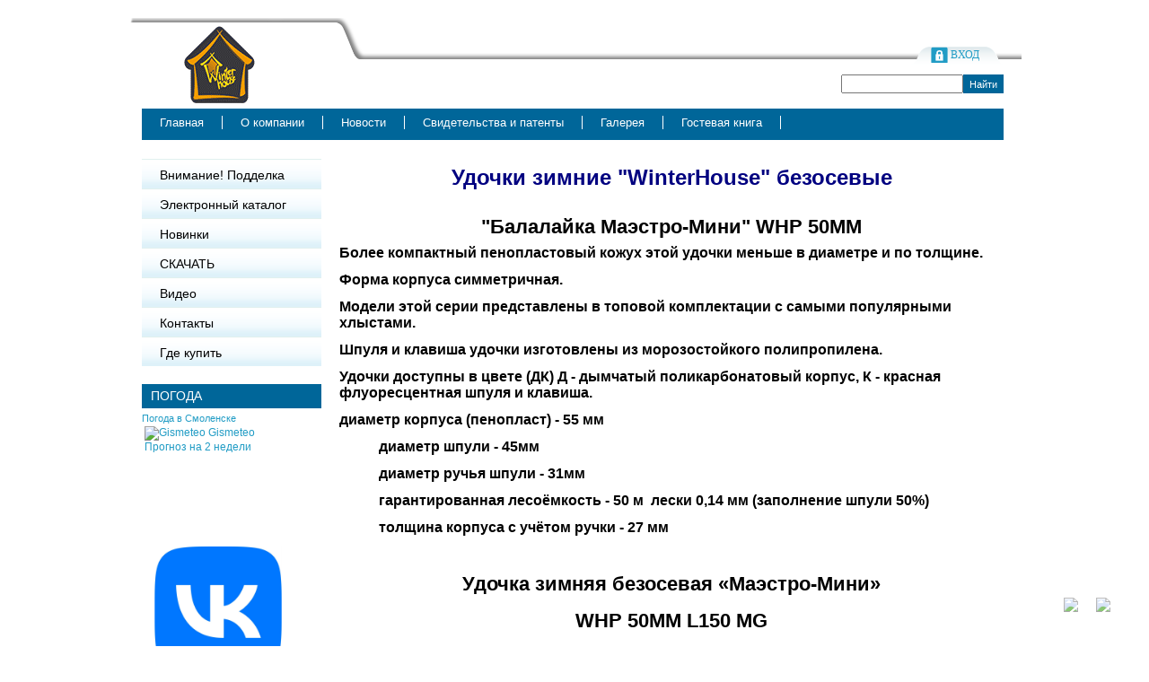

--- FILE ---
content_type: text/html; charset=UTF-8
request_url: http://pm67.ru/index/udochki_zimnie_winterhouse_bezosevye_balalajka_maehstro_mini/0-94
body_size: 6511
content:
<!DOCTYPE html PUBLIC "-//W3C//DTD XHTML 1.0 Transitional//EN" "http://www.w3.org/TR/xhtml1/DTD/xhtml1-transitional.dtd">
<html>
<head>
<meta http-equiv="content-type" content="text/html; charset=UTF-8">
<title>Пирс Мастер - Удочки зимние</title>


<link type="text/css" rel="StyleSheet" href="/_st/my.css" />

	<link rel="stylesheet" href="/.s/src/base.min.css" />
	<link rel="stylesheet" href="/.s/src/layer1.min.css" />

	<script src="/.s/src/jquery-1.12.4.min.js"></script>
	
	<script src="/.s/src/uwnd.min.js"></script>
	<script src="//s747.ucoz.net/cgi/uutils.fcg?a=uSD&ca=2&ug=999&isp=1&r=0.725277552477117"></script>
	<link rel="stylesheet" href="/.s/src/ulightbox/ulightbox.min.css" />
	<script src="/.s/src/ulightbox/ulightbox.min.js"></script>
	<script>
/* --- UCOZ-JS-DATA --- */
window.uCoz = {"layerType":1,"module":"index","country":"US","site":{"domain":"pm67.ru","host":"pm67.at.ua","id":"2pm67"},"uLightboxType":1,"language":"ru","ssid":"354152460271337232177","sign":{"7254":"Изменить размер","7287":"Перейти на страницу с фотографией.","3238":"Опции","5255":"Помощник","7251":"Запрошенный контент не может быть загружен. Пожалуйста, попробуйте позже.","10075":"Обязательны для выбора","5458":"Следующий","3125":"Закрыть","7252":"Предыдущий","7253":"Начать слайд-шоу","210178":"Замечания"}};
/* --- UCOZ-JS-CODE --- */
function loginPopupForm(params = {}) { new _uWnd('LF', ' ', -250, -100, { closeonesc:1, resize:1 }, { url:'/index/40' + (params.urlParams ? '?'+params.urlParams : '') }) }
/* --- UCOZ-JS-END --- */
</script>

	<style>.UhideBlock{display:none; }</style>
	<script type="text/javascript">new Image().src = "//counter.yadro.ru/hit;noadsru?r"+escape(document.referrer)+(screen&&";s"+screen.width+"*"+screen.height+"*"+(screen.colorDepth||screen.pixelDepth))+";u"+escape(document.URL)+";"+Date.now();</script>

</head>
<body>

<div id="all1">
<div id="all2">
<div id="container">
<!--U1AHEADER1Z--><!--СНЕГ из курсора НАЧАЛО-->
<script type="text/javascript" src="https://uguide.ru/js/script/snowcursor.min.js"></script>
<!--СНЕГ из курсора КОНЕЦ-->

<!--начало скрипт с unisender на ПОДПИСКУ на новости-->
<script src="//static-login.sendpulse.com/apps/fc3/build/loader.js" sp-form-id="ba6f37bd448da4f25944374a9f50a969bfa21a172ccb8e719ccc4ca79ca8819f"></script>
<!--конец скрипт с unisender на ПОДПИСКУ на новости-->

<div id="lof"><div id="lof1"><a href="/"><img src="/img/banner_1.gif" border="0" alt="Пирс Мастер"></a></div><div id="lof2"><div id="top-menu"><span class="home_left"></span><span class="login tm"><a href="javascript:;" rel="nofollow" onclick="loginPopupForm(); return false;">Вход&nbsp;&nbsp;<!--</s>--></a></span><span class="tm_right"></span><span class="tm_end"></span></div><div id="ser"><div class="searchForm"><form onsubmit="this.sfSbm.disabled=true" method="post" style="margin:0px" action="/news/"><div align="center" class="schQuery"><input type="text" name="query" maxlength="30" size="20" class="queryField" /></div><div align="center" class="schBtn"><input type="submit" class="searchSbmFl" name="sfSbm" value="Найти" /></div><input type="hidden" name="a" value="14" /></form></div></div><div id="lof3">&nbsp;</div><div id="lof4"><br></div></div></div><div style="clear: both" class="qq"></div><div id="nmenu"><div id="nmenuin">
<div id="uMenuDiv2" class="uMenuH" style="position:relative;"><ul class="uMenuRoot">
<li><div class="umn-tl"><div class="umn-tr"><div class="umn-tc"></div></div></div><div class="umn-ml"><div class="umn-mr"><div class="umn-mc"><div class="uMenuItem"><a href="/"><span>Главная</span></a></div></div></div></div><div class="umn-bl"><div class="umn-br"><div class="umn-bc"><div class="umn-footer"></div></div></div></div></li>
<li><div class="umn-tl"><div class="umn-tr"><div class="umn-tc"></div></div></div><div class="umn-ml"><div class="umn-mr"><div class="umn-mc"><div class="uMenuItem"><a href="/index/0-2"><span>О компании</span></a></div></div></div></div><div class="umn-bl"><div class="umn-br"><div class="umn-bc"><div class="umn-footer"></div></div></div></div></li>
<li><div class="umn-tl"><div class="umn-tr"><div class="umn-tc"></div></div></div><div class="umn-ml"><div class="umn-mr"><div class="umn-mc"><div class="uMenuItem"><a href="/news"><span>Новости</span></a></div></div></div></div><div class="umn-bl"><div class="umn-br"><div class="umn-bc"><div class="umn-footer"></div></div></div></div></li>
<li><div class="umn-tl"><div class="umn-tr"><div class="umn-tc"></div></div></div><div class="umn-ml"><div class="umn-mr"><div class="umn-mc"><div class="uMenuItem"><a href="/index/info/0-5"><span>Свидетельства и патенты</span></a></div></div></div></div><div class="umn-bl"><div class="umn-br"><div class="umn-bc"><div class="umn-footer"></div></div></div></div></li>
<li><div class="umn-tl"><div class="umn-tr"><div class="umn-tc"></div></div></div><div class="umn-ml"><div class="umn-mr"><div class="umn-mc"><div class="uMenuItem"><a href="/photo"><span>Галерея</span></a></div></div></div></div><div class="umn-bl"><div class="umn-br"><div class="umn-bc"><div class="umn-footer"></div></div></div></div></li>
<li><div class="umn-tl"><div class="umn-tr"><div class="umn-tc"></div></div></div><div class="umn-ml"><div class="umn-mr"><div class="umn-mc"><div class="uMenuItem"><a href="/gb"><span>Гостевая книга</span></a></div></div></div></div><div class="umn-bl"><div class="umn-br"><div class="umn-bc"><div class="umn-footer"></div></div></div></div></li></ul></div><script>$(function(){_uBuildMenu('#uMenuDiv2',1,document.location.href+'/','uMenuItemA','uMenuArrow',2500);})</script>
</div></div><script>var grid = 0 ;</script>
<script src="/widget/?35;5|%D0%9F%D0%9C|%D0%9F%D0%B8%D1%80%D1%81%20%D0%9C%D0%B0%D1%81%D1%82%D0%B5%D1%80|Winter%20House"></script><!--/U1AHEADER1Z-->
<div id="site-bg">
<!-- <middle> -->
<div id="leftcol">
<div class="sidebar">
<!--U1LMENU1Z--><div class="block">

<div class="blockcontent">
<div class="blockcontent-inside">
<div id="uMenuDiv1" class="uMenuV" style="position:relative;"><ul class="uMenuRoot">
<li><div class="umn-tl"><div class="umn-tr"><div class="umn-tc"></div></div></div><div class="umn-ml"><div class="umn-mr"><div class="umn-mc"><div class="uMenuItem"><a href="http://pm67.ru/index/vnimanie_poddelka/0-56"><span>Внимание! Подделка</span></a></div></div></div></div><div class="umn-bl"><div class="umn-br"><div class="umn-bc"><div class="umn-footer"></div></div></div></div></li>
<li><div class="umn-tl"><div class="umn-tr"><div class="umn-tc"></div></div></div><div class="umn-ml"><div class="umn-mr"><div class="umn-mc"><div class="uMenuItem"><a href="/index/elektronniy_katalog/0-19"><span>Электронный каталог</span></a></div></div></div></div><div class="umn-bl"><div class="umn-br"><div class="umn-bc"><div class="umn-footer"></div></div></div></div></li>
<li><div class="umn-tl"><div class="umn-tr"><div class="umn-tc"></div></div></div><div class="umn-ml"><div class="umn-mr"><div class="umn-mc"><div class="uMenuItem"><a href="/index/novinki/0-15"><span>Новинки</span></a></div></div></div></div><div class="umn-bl"><div class="umn-br"><div class="umn-bc"><div class="umn-footer"></div></div></div></div></li>
<li><div class="umn-tl"><div class="umn-tr"><div class="umn-tc"></div></div></div><div class="umn-ml"><div class="umn-mr"><div class="umn-mc"><div class="uMenuItem"><a href="/index/skachat/0-14"><span>СКАЧАТЬ</span></a></div></div></div></div><div class="umn-bl"><div class="umn-br"><div class="umn-bc"><div class="umn-footer"></div></div></div></div></li>
<li><div class="umn-tl"><div class="umn-tr"><div class="umn-tc"></div></div></div><div class="umn-ml"><div class="umn-mr"><div class="umn-mc"><div class="uMenuItem"><a href="/video"><span>Видео</span></a></div></div></div></div><div class="umn-bl"><div class="umn-br"><div class="umn-bc"><div class="umn-footer"></div></div></div></div></li>
<li><div class="umn-tl"><div class="umn-tr"><div class="umn-tc"></div></div></div><div class="umn-ml"><div class="umn-mr"><div class="umn-mc"><div class="uMenuItem"><a href="/index/kontakty/0-4"><span>Контакты</span></a></div></div></div></div><div class="umn-bl"><div class="umn-br"><div class="umn-bc"><div class="umn-footer"></div></div></div></div></li>
<li><div class="umn-tl"><div class="umn-tr"><div class="umn-tc"></div></div></div><div class="umn-ml"><div class="umn-mr"><div class="umn-mc"><div class="uMenuItem"><a href="/index/adresa-magazinov/0-101"><span>Где купить</span></a></div></div></div></div><div class="umn-bl"><div class="umn-br"><div class="umn-bc"><div class="umn-footer"></div></div></div></div></li></ul></div><script>$(function(){_uBuildMenu('#uMenuDiv1',0,document.location.href+'/','uMenuItemA','uMenuArrow',2500);})</script>
</div>
</div>
</div>

<!--/U1LMENU1Z-->
<!--U1CLEFTER1Z-->
<!-- <block7077> -->

<!-- <md7077> --><!-- </mde> -->

<!-- </block7077> -->

<!-- <block7502> -->
<div class="block">
<div class="blocktitle">
<div class="blocktitle-inside"><!-- <bt> -->Погода<!-- </bt> --> </div></div>
<div class="blockcontent">
<div class="blockcontent-inside"><!-- <bc> --><!-- Gismeteo informer START -->
<link href="//www.gismeteo.ru/static/css/informer2/gs_informerClient.min.css" rel="stylesheet" type="text/css">
<div class="gsInformer" id="gsInformerID-gd1QL0Iuy7td2u" style="width: 200px; height: 105px;">
 <div class="gsIContent">
 <div id="cityLink">
 <a href="//www.gismeteo.ru/city/daily/4239/" target="_blank">Погода в Смоленске</a>
 </div>
 <div class="gsLinks">
 <table>
 <tbody><tr>
 <td>
 <div class="leftCol">
 <a href="//www.gismeteo.ru" target="_blank">
 <img title="Gismeteo" align="absmiddle" alt="Gismeteo" src="//www.gismeteo.ru/static/images/informer2/logo-mini2.png" border="0">
 <span>Gismeteo</span>
 </a>
 </div>
 <div class="rightCol">
 <a href="//www.gismeteo.ru/city/weekly/4239/" target="_blank">Прогноз на 2 недели</a>
 </div>
 </td>
 </tr>
 </tbody></table>
 </div>
 </div>
</div>
<script src="//www.gismeteo.ru/ajax/getInformer/?hash=gd1QL0Iuy7td2u" type="text/javascript"></script>
<!-- Gismeteo informer END --><!-- </bc> --> </div></div></div>
<!-- </block7502> -->








<br><br>
<!-- QR начало -->
<!--это если нужнен переход по картинке в другое место--> 
<a href="https://vk.com/smolpm67">
<img src="http://pm67.ru/PerviyKontener/qr-codeVKNaSait2.png" style="max-width:85%;height:auto!important;"></a>
<!-- QR конец -->
<br><br>
<!-- QR начало -->
<!--это если нужнен переход по картинке в другое место--> 
<a href="https://www.youtube.com/channel/UCESsTibJvi1uV74RqyflmjA/videos?view_as=subscriber">
<img src="http://pm67.ru/PerviyKontener/QrcodeYoutubeNaSait.png" style="max-width:88%;height:auto!important;"></a>
<!-- QR конец -->
<!--/U1CLEFTER1Z-->
</div>
</div>

<div id="maincol">
<!-- <body> --><div class="page-content-wrapper"><h1 style="text-align: center;"><span style="color:#000080;"><span style="font-size:24px;"><strong><span style="font-family: verdana,geneva,sans-serif;"><span style="line-height: 10px;">Удочки зимние &quot;WinterHouse&quot; безосевые</span></span></strong></span></span></h1>

<p style="text-align: center;">&nbsp;</p>

<h2 style="text-align: center;"><span style="color:#000000;"><strong><span style="font-size:22px;"><span style="font-family: verdana,geneva,sans-serif;"><span style="line-height: 10px;">&quot;Балалайка Маэстро-Мини&quot; WHP 50MM</span></span></span></strong></span></h2>

<p><span style="color:#000000;"><strong><span style="font-size:16px;">Более компактный пенопластовый кожух этой удочки меньше в диаметре и по толщине.</span></strong></span></p>

<p><span style="color:#000000;"><strong><span style="font-size:16px;">Форма корпуса симметричная.</span></strong></span></p>

<p><span style="color:#000000;"><strong><span style="font-size:16px;">Модели этой серии представлены в топовой комплектации с самыми популярными хлыстами.</span></strong></span></p>

<p><span style="color:#000000;"><strong><span style="font-size:16px;">Шпуля и клавиша удочки изготовлены из морозостойкого полипропилена.</span></strong></span></p>

<p><span style="color:#000000;"><strong><span style="font-size:16px;">Удочки доступны в цвете (ДК) Д - дымчатый поликарбонатовый корпус, К - красная флуоресцентная шпуля и клавиша.</span></strong></span></p>

<p><span style="color:#000000;"><strong><span style="font-size:16px;">диаметр корпуса (пенопласт) - 55 мм&nbsp;</span></strong></span></p>

<p><span style="color:#000000;"><strong><span style="font-size:16px;">&nbsp;&nbsp;&nbsp;&nbsp;&nbsp;&nbsp;&nbsp;&nbsp;&nbsp;&nbsp; диаметр шпули - 45мм</span></strong></span></p>

<p><span style="color:#000000;"><strong><span style="font-size:16px;">&nbsp;&nbsp;&nbsp;&nbsp;&nbsp;&nbsp;&nbsp;&nbsp;&nbsp;&nbsp; диаметр ручья шпули - 31мм</span></strong></span></p>

<p><span style="color:#000000;"><strong><span style="font-size:16px;">&nbsp;&nbsp;&nbsp;&nbsp;&nbsp;&nbsp;&nbsp;&nbsp;&nbsp;&nbsp; гарантированная лесоёмкость - 50 м&nbsp; лески 0,14 мм (заполнение шпули 50%)</span></strong></span></p>

<p><span style="color:#000000;"><strong><span style="font-size:16px;">&nbsp;&nbsp;&nbsp;&nbsp;&nbsp;&nbsp;&nbsp;&nbsp;&nbsp;&nbsp; толщина корпуса с учётом ручки - 27 мм</span></strong></span></p>

<p>&nbsp;</p>

<h2 style="text-align: center;"><span style="color:#000000;"><span style="font-family:Verdana,Geneva,sans-serif;"><strong><span style="font-size:22px;">Удочка зимняя безосевая &laquo;Маэстро-Мини&raquo;</span></strong></span></span></h2>

<h2 style="text-align: center;"><span style="color:#000000;"><span style="font-family:Verdana,Geneva,sans-serif;"><strong><span style="font-size:22px;"><span style="line-height: 10px;">WHP 50MM&nbsp;</span>L150 MG</span></strong></span></span></h2>

<p>&nbsp;</p>

<p><span style="color:#000000;"><span style="font-size:16px;"><strong>Модель с укороченным хлыстом средней жесткости из поликарбоната, в комплекте с ножками</strong></span></span></p>

<p><span style="color:#000000;"><span style="font-size:16px;"><strong>Длина хлыста L - 150 мм</strong></span></span></p>

<p><span style="color:#000000;"><span style="font-size:16px;"><strong>Длина удочки&nbsp; - 210 мм</strong></span></span></p>

<p><span style="color:#000000;"><span style="font-size:16px;"><strong>Вес с ножками - 22 гр</strong></span></span></p>

<p>&nbsp;</p>

<p><span style="color:#000000;"><span style="font-size:16px;"><strong><img alt="" src="/KatalogTovarov/Udochki_Zimnie/WHP500MM_L150MG.jpg" style="width: 700px; height: 190px;" /></strong></span></span></p>

<p>&nbsp;</p>

<p style="text-align: center;"><span style="color:#000000;"><span style="font-family:Verdana,Geneva,sans-serif;"><span style="font-size:22px;"><strong>Удочка зимняя безосевая &laquo;Маэстро-Мини&raquo;</strong></span></span></span></p>

<p style="text-align: center;"><span style="color:#000000;"><span style="font-family:Verdana,Geneva,sans-serif;"><span style="font-size:22px;"><strong>WHP50MM L200 M</strong></span></span></span></p>

<p style="text-align: center;">&nbsp;</p>

<p><span style="color:#000000;"><span style="font-size:16px;"><strong>Базовая модель с универсальным хлыстом из поликарбоната. Поставляется в комплекте с ножками.</strong></span></span></p>

<p><span style="color:#000000;"><span style="font-size:16px;"><strong>Приманки: мормышки, чертики, легкие блесны и балансиры.</strong></span></span></p>

<p><span style="color:#000000;"><span style="font-size:16px;"><strong>Длина хлыста L - 200 мм</strong></span></span></p>

<p><span style="color:#000000;"><span style="font-size:16px;"><strong>Длина удочки&nbsp; - 260 мм</strong></span></span></p>

<p><span style="color:#000000;"><span style="font-size:16px;"><strong>Вес с ножками - 22 гр</strong></span></span></p>

<p>&nbsp;</p>

<p><span style="color:#000000;"><span style="font-size:16px;"><strong><img alt="" src="/KatalogTovarov/Udochki_Zimnie/WHP500MM_L200M.jpg" style="width: 700px; height: 164px;" /></strong></span></span></p>

<p>&nbsp;</p>

<p style="text-align: center;"><span style="color:#000000;"><span style="font-family:Verdana,Geneva,sans-serif;"><span style="font-size:22px;"><strong>Удочка зимняя безосевая &laquo;Маэстро-Мини&raquo;</strong></span></span></span></p>

<p style="text-align: center;"><span style="color:#000000;"><span style="font-family:Verdana,Geneva,sans-serif;"><span style="font-size:22px;"><strong>WHP50MM SL170 M</strong></span></span></span></p>

<p style="text-align: center;">&nbsp;</p>

<p><span style="color:#000000;"><span style="font-size:16px;"><strong>Удочка оснащена универсальным стеклопластиковым хлыстом средней жесткости. Отлично работает при ловле на &laquo;игру&raquo; мормышками &laquo;безмотылками&raquo;, чертиками, легкими блеснами и балансирами.</strong></span></span></p>

<p><span style="color:#000000;"><span style="font-size:16px;"><strong>Длина хлыста L - 170 мм</strong></span></span></p>

<p><span style="color:#000000;"><span style="font-size:16px;"><strong>Длина удочки&nbsp; - 230 мм</strong></span></span></p>

<p><span style="color:#000000;"><span style="font-size:16px;"><strong>Вес без ножек - 19 гр</strong></span></span></p>

<p>&nbsp;</p>

<p><span style="color:#000000;"><span style="font-size:16px;"><strong><img alt="" src="/KatalogTovarov/Udochki_Zimnie/WHP500MM_SL170M.jpg" style="width: 700px; height: 184px;" /></strong></span></span></p>

<p>&nbsp;</p>

<p style="text-align: center;"><span style="color:#000000;"><span style="font-family:Verdana,Geneva,sans-serif;"><span style="font-size:22px;"><strong>Удочка зимняя безосевая &laquo;Маэстро-Мини&raquo;</strong></span></span></span></p>

<p style="text-align: center;"><span style="color:#000000;"><span style="font-family:Verdana,Geneva,sans-serif;"><span style="font-size:22px;"><strong>WHP50MM SL170 G</strong></span></span></span></p>

<p style="text-align: center;">&nbsp;</p>

<p><span style="color:#000000;"><span style="font-size:16px;"><strong>Удочка с супержестким стеклопластиковым хлыстом для ловли на больших глубинах и на течении. Позволяет применять тяжелые приманки, в том числе блесны и балансиры.</strong></span></span></p>

<p><span style="color:#000000;"><span style="font-size:16px;"><strong>Длина хлыста L - 170 мм</strong></span></span></p>

<p><span style="color:#000000;"><span style="font-size:16px;"><strong>Длина удочки&nbsp; - 235 мм</strong></span></span></p>

<p><span style="color:#000000;"><span style="font-size:16px;"><strong>Вес без ножек - 20 гр</strong></span></span></p>

<p>&nbsp;</p>

<p><span style="color:#000000;"><span style="font-size:16px;"><strong><img alt="" src="/KatalogTovarov/Udochki_Zimnie/WHP500MM_SL170G.jpg" style="width: 700px; height: 182px;" /></strong></span></span></p>

<p>&nbsp;</p>

<p style="text-align: center;"><span style="color:#000000;"><span style="font-family:Verdana,Geneva,sans-serif;"><span style="font-size:22px;"><strong>Удочка безосевая &laquo;Маэстро-Мини&raquo; блеснилка</strong></span></span></span></p>

<p style="text-align: center;"><span style="color:#000000;"><span style="font-family:Verdana,Geneva,sans-serif;"><span style="font-size:22px;"><strong>WHP50MM SL245G</strong></span></span></span></p>

<p style="text-align: center;">&nbsp;</p>

<p><span style="color:#000000;"><strong><span style="font-size:16px;">Удочка с мощным, жестким стеклопластиковым хлыстом для ловли на все виды блесен, балансиров, &laquo;болд&raquo;, силиконовых приманок.</span></strong></span></p>

<p><span style="color:#000000;"><strong><span style="font-size:16px;">Длина хлыста L - 245 мм</span></strong></span></p>

<p><span style="color:#000000;"><strong><span style="font-size:16px;">Длина удочки&nbsp; - 310 мм</span></strong></span></p>

<p><span style="color:#000000;"><strong><span style="font-size:16px;">Вес без ножек - 21 гр</span></strong></span></p>

<p>&nbsp;</p>

<p><span style="color:#000000;"><img alt="" src="/KatalogTovarov/Udochki_Zimnie/WHP50MM_SL245G.jpg" style="width: 700px; height: 138px;" /></span></p>

<p>&nbsp;</p>

<p>&nbsp;</p></div><!-- </body> -->
<div style="clear: both" class="qq"></div>
</div>
<div style="clear: both" class="qq"></div>
<!-- </middle> -->
</div>
<div id="site-bottom-bg"></div>
<!--U1BFOOTER1Z--><div id="footer">
<div id="copyright">
<!-- <copy> --><span style="color: rgb(220, 220, 220);">"Пирс Мастер - производство рыболовных товаров, оптовая торговля"&nbsp;</span><span style="font-size: 8pt;"><span style="color: rgb(220, 220, 220);">&copy;2026 &nbsp; &nbsp;</span>&nbsp; &nbsp; &nbsp;&nbsp;</span><span style="font-size: 8pt;"><span style="color: rgb(220, 220, 220);">Мы в соц сетях</span> &nbsp;</span><font size="1"><a href="//vk.com/club60349571"><img src="http://pm67.ru/Risunki/vkontakte-256x256-1-.png" alt="" width="30pxpx" height="30pxpx" align="absMiddle"></a></font></div><div id="copyright"><span style="font-size: 8pt;">&nbsp; &nbsp; &nbsp; &nbsp; &nbsp;</span></div>
<div id="powered_by">
 <!-- "' --><span class="pbijdtFH">Создать <a href="https://www.ucoz.ru/">бесплатный сайт</a> с <a href="https://www.ucoz.ru/">uCoz</a></span><!-- Yandex.Metrika informer --><a href="http://metrika.yandex.ru/stat/?id=13824025&amp;amp;from=informer"target="_blank" rel="nofollow"><img src="//bs.yandex.ru/informer/13824025/2_1_F2F2F2FF_D2D2D2FF_0_pageviews"style="width:80px; height:31px; border:0;" alt="Яндекс.Метрика" title="Яндекс.Метрика: данные за сегодня (просмотры)" /></a><!-- /Yandex.Metrika informer --><!-- Yandex.Metrika counter --><script type="text/javascript">var yaParams = {/*Здесь параметры визита*/};</script><script type="text/javascript">(function (d, w, c) { (w[c] = w[c] || []).push(function() { try { w.yaCounter13824025 = new Ya.Metrika({id:13824025,clickmap:true,trackLinks:true,accurateTrackBounce:true,webvisor:true,params:window.yaParams||{ }}); } catch(e) { } }); var n = d.getElementsByTagName("script")[0], s = d.createElement("script"), f = function () { n.parentNode.insertBefore(s, n); }; s.type = "text/javascript"; s.async = true; s.src = (d.location.protocol == "https:" ? "https:" : "http:") + "//mc.yandex.ru/metrika/watch.js"; if (w.opera == "[object Opera]") { d.addEventListener("DOMContentLoaded", f, false); } else { f(); }})(document, window, "yandex_metrika_callbacks");</script><noscript><div><img src="//mc.yandex.ru/watch/13824025" style="position:absolute; left:-9999px;" alt="" /></div></noscript><!-- /Yandex.Metrika counter -->

<!-- Yandex.Metrika counter -->
<script type="text/javascript">
var yaParams = {/*Здесь параметры визита*/};
</script>

<script type="text/javascript">
(function (d, w, c) {
 (w[c] = w[c] || []).push(function() {
 try {
 w.yaCounter13824025 = new Ya.Metrika({id:13824025, enableAll: true, webvisor:true,params:window.yaParams||{ }});
 } catch(e) {}
 });
 
 var n = d.getElementsByTagName("script")[0],
 s = d.createElement("script"),
 f = function () { n.parentNode.insertBefore(s, n); };
 s.type = "text/javascript";
 s.async = true;
 s.src = (d.location.protocol == "https:" ? "https:" : "http:") + "//mc.yandex.ru/metrika/watch.js";

 if (w.opera == "[object Opera]") {
 d.addEventListener("DOMContentLoaded", f);
 } else { f(); }
})(document, window, "yandex_metrika_callbacks");
</script>
<noscript>&amp;amp;amp;amp;lt;div&amp;amp;amp;amp;gt;&amp;amp;amp;amp;lt;img src="//mc.yandex.ru/watch/13824025" style="position:absolute; left:-9999px;" alt="" /&amp;amp;amp;amp;gt;&amp;amp;amp;amp;lt;/div&amp;amp;amp;amp;gt;</noscript>
<!-- /Yandex.Metrika counter -->
</div>
</div>

<! кнопки прокрутки сттраницы вверх вниз >
<div style="display:none;" class="nav_up" id="nav_up"> 
 <img alt="↑" width="32" height="32" src="http://pnghosts.ru/img/2_u.ico" > </div> 
 <div style="display:none;" class="nav_down" id="nav_down"> 
 <img alt="↓" width="32" height="32" src="http://pnghosts.ru/img/2_d.ico" > </div> 
 <script> 
 $(function() { 
 var $elem = $('body'); 
 
 $('#nav_up').fadeIn('slow'); 
 $('#nav_down').fadeIn('slow'); 
 
 $(window).bind('scrollstart', function(){ 
 $('#nav_up,#nav_down').stop().animate({'opacity':'0.2'}); 
 }); 
 $(window).bind('scrollstop', function(){ 
 $('#nav_up,#nav_down').stop().animate({'opacity':'1'}); 
 }); 
 
 $('#nav_down').click( 
 function (e) { 
 $('html, body').animate({scrollTop: $elem.height()}, 800); 
 } 
 ); 
 $('#nav_up').click( 
 function (e) { 
 $('html, body').animate({scrollTop: '0px'}, 800); 
 } 
 ); 
 }); 
 </script>
<script src="//code.jivosite.com/widget.js" data-jv-id="OBjgV2VBj1" async></script><!--/U1BFOOTER1Z-->
</div>
</div>
</div>
</body>
</html>
<!-- 0.15587 (s747) -->

--- FILE ---
content_type: text/css
request_url: http://pm67.ru/_st/my.css
body_size: 3841
content:
/*--------------------- General styles start ---------------------*/

body {
 margin: 0px;
/* background-color: #FFFFFF; #007eb7; */
/*background: url(/imgcss/1646400085.jpg); /* berlin-blue-cubes.png 4-0-1.jpg Путь к фоновому рисунку */
 background-attachment: fixed; /* Положение фона scroll  */
 background-position: cente; /*cente Положение фона */
 background-repeat: no-repeat; /* Отменяем повторение фона */
 font: 12px 'Arial';
 color: #FFFFFF;/*55555*/
 text-align: center;
}

body a {
 color: #000066;
 text-decoration: none;
}

body a:hover {
 text-decoration: underline;
}

* {}

img {border: 0px;}
textarea {width:100%}
/*--------------------- General styles end ---------------------*/


/*--------------------- All content start ---------------------*/

#all1 {
 width: 100%;
 height: 526px;
 padding-top:20px;
}

#all2 {
 width: 100%;
 height: 122px;
 
}

#container {
 width: 1004px;
 margin: auto;
}

/*--------------------- All content end ---------------------*/



/*--------------------- Header start ---------------------*/

#sitelogo {
 margin-left: 10px;
 height: 135px;
 color: #ffffff;
 font: 40px 'Tahoma';
 text-align: left;
 line-height: 135px;
}

#top {
 position: relative;
 height: 32px;
 background: #FF6600;
 background: url(/.s/t/796/3.png);
}

#bird {
 
}

#today {
 margin-left: 10px;
 float: left;
 width: 400px;
 height: 32px;
 text-align: left;
 color: #ff0033;
 font: 12px 'Tahoma';
 line-height: 32px;
}

#whois {
 margin-right: 10px;
 float: right;
 width: 500px;
 height: 32px;
 text-align: right;
 color: #ffffff;
 font: 12px 'Tahoma';
 line-height: 32px;
}

#top-menu {
 height: 23px;
 text-align: right;
 padding-top:30px;padding-left:590px;
}

.home_left {
 display: block;
 float: left;
 height: 23px;
 width: 24px;
 margin-left: 10px;
 background: url(/.s/t/796/6.png);
}


.prof a {
 background: url(/.s/t/796/8.png) no-repeat;
 padding: 2px 0px 2px 22px;
}

.reg a {
 background: url(/.s/t/796/9.png) no-repeat;
 padding: 2px 0px 2px 22px;
}

.logout a {
 background: url(/.s/t/796/10.png) no-repeat;
 padding: 2px 0px 2px 22px;
}

.login a {
 background: url(/.s/t/796/11.png) no-repeat;
 padding: 2px 0px 2px 22px;
}


.tm_left {
 display: block;
 float: left;
 height: 23px;
 width: 17px;
 background: url(/.s/t/796/13.png);
}

.tm_right {
 display: block;
 float: left;
 height: 23px;
 width: 17px;
 background: url(/.s/t/796/14.png);
}

.tm_end {
 display: block;
 float: left;
 height: 23px;
 width: 5px;
 background: url(/.s/t/796/15.png);
}

.tm {
 display: block;
 float: left;
 height: 23px;
 text-align: center;
 background: url(/img/61.png);
}

.tm a {
 color: #219cc5;
 font: 12px 'Tahoma';
 line-height: 23px;
 text-transform: uppercase;
}

.tm a:hover {
 color: #d21918;
 text-decoration: none;
 background-position: 0px -19px;
}


/*--------------------- Header end ---------------------*/


/*--------------------- Main content start ---------------------*/

#lof1 {float:left;width:275px;height:101px; background: url("/img/lof_2.png") no-repeat;text-align:left}
#lof1 img {margin-top:7px;margin-left:10px}
#lof2 {float:left; background: url("/img/lofb_2.png") repeat-x ;height:101px;width:725px;}
#lof3 {float:left; widht:150px;padding-top:10px}
#lof4 {float:left; padding-left:100px;widht:150px;padding-top:10px}
#ser {float:right; widht:200px;padding-right:20px;padding-top:10px}
#ser .searchForm {widht:200px;}
#ser .schQuery {float:left;}
#ser .schBtn {float:left}
#ser .searchSbmFl {background:#006699;color:#fff;border:0px;margin:0px;padding:2px 7px;height:21px}
#ser .queryField {height:15px}
#nmenu {height:35px; background:#fff; width:960px; padding:0px 20px;}
#nmenuin {height:35px; background:#006699; width:960px;}
hr {border:none; border-bottom:1px solid #FF8000}
#site-bg {
 width: 1000px;
 padding-top: 1px;
 padding-bottom: 20px;
background: #fff;
}

#site-bottom-bg {
 display:none
}

#leftcol {
 float: left;
 width: 220px;
vertical-align:top;
margin-top:20px;
 text-align: justify;
}

#rightcol {
 float: right;
 width: 210px;
 margin-right: 2px;
 text-align: justify;
}

.sidebar {
 margin-left: 20px;
 width: 200px;
 font: 11px 'Tahoma', 'Arial';
}

.sidebar a {
 color: #219cc5;
}

#maincol {
 margin: 20px;
margin-bottom:0px; 
float: left;
 width: 740px;
 text-align: left;
}

#maincol table {
 font: 11px 'Arial', 'Tahoma';
}

.eTitle {
 margin: 0px 0px 3px 0px;
 font: 15px 'Tahoma', 'Arial';
 text-transform: uppercase;
font-weight:bold;
}

.eTitle a {}

.eTitle a:hover {}

.eMessage, .eText, .eAnswer {
 font: 12px 'Arial'; color:#222;
 text-align: justify !important;
 background: url(/.s/t/796/19.png) no-repeat;
}

.cMessage {
 font: 12px 'Arial';
 text-align: justify !important;
}

.eDetails, .eDetails1, .eDetails2 {
 padding: 3px 5px;
 font: 11px 'Tahoma', 'Arial';
 color: #000;
 background: #99CCFF;
 margin-top: 10px;
}

.eDetails a, .eDetails1 a, .eDetails2 a {


 color: #ffffff;
 
}

.cBlock1, .cBlock2 {
 font: 11px 'Tahoma', 'Arial';
 background: #f4f7f8;
 border: 1px dotted #eceff0;
}

/*--------------------- Main content end ---------------------*/


/*--------------------- Containers start ---------------------*/

.block {
 width: 200px;
margin-bottom:20px;
}

.blocktitle {
 width: 200px;
 height: 27px;
 font: 14px 'Tahoma', 'Arial';
 line-height: 27px;
 color: #219cc5;
 text-transform: uppercase;
 background: #006699;
 margin-bottom: 5px;
}

.blocktitle-inside {padding-left:10px;color:#fff;

}

.blockcontent {
 text-align: left;
}

.blockcontent-inside {

 width: 200px;
}

.blockcontent ul {
 margin: 0;
 padding: 0;
 margin-left: 15px;
}

.blockcontent li {
 margin-left: 10px;
}

.blockcontent li a {
 color: #555555;
}

.blockcontent li a:hover {
 color: #219cc5;
 text-decoration: none;
}

.blockcontent a {}

.blockcontent a:hover {}

.blockcontent table {
 font: 12px 'Arial';
 color: #5d5d5d;
}

.calTable {
 font: 12px 'Arial';
 color: #5d5d5d;
}

a.calMonthLink {
 color: #5d5d5d;
}

a.calMdayLink {}

.calWday {
 height: 22px;
 background: url(/.s/t/796/21.png) repeat-x;
 border-left: 1px solid #219cc5;
 border-right: 1px solid #219cc5;
 color: #ffffff;
 padding-left: 3px;
 padding-right: 3px;
}

.calWdaySe, .calWdaySu {
 height: 22px;
 background: url(/.s/t/796/22.png) repeat-x;
 border-left: 1px solid #ac1e20;
 border-right: 1px solid #ac1e20;
 color: #ffffff;
 padding-left: 3px;
 padding-right: 3px;
}

.calMdayIs {
 border: 1px solid #219cc5;
 background: #5ec2e4;
 color: #ffffff;
}

.calMdayA {
 color: #e83f63;
 font-weight: bold;
}

a.groupAdmin {}

.swchItem span, .swchItemA span {}

.swchItem span:hover {}

.swchItem span:active {}

.swchItem {}

.admBarCenter div, .myWinSuccess {}

/*---------------- Mainmenu start------------*/

.uMenuH li {float:left;padding: 0 5px;list-style:none;}

ul.uMenuRoot, .uMenuV {
 margin: 0px;
 padding: 0px;
 margin: 0px;
}

.uMenuV .uMenuItem span {
 margin-left: 10px;
}

.uMenuV .uMenuRoot li {
 margin: 0px;
 list-style-type: none;
 background: url(/img/mfon.png);
 height:33px;

}

.uMenuV .uMenuArrow {
 
}

.uMenuV li:hover {}

.uMenuV a {font-size:14px;color:#0890c9}

.uMenuV a:hover {color:#0890c9}

.uMenuV a:active {color:#0890c9}

.uMenuV .uMenuItemA span {
color:#0890c9;
}

.uMenuV .uMenuRoot .uMenuItem {
padding-top:10px;
padding-left:10px;
}

.uMenuV .uMenuItem a {color:#000

}

.uMenuV .uMenuRoot .uMenuItem a:hover {
color:#0890c9
}

/*------------------- Mainmenu end -------------------*/

#uMenuDiv2 .uMenuItem a {color:#fff;font-size:13px;

}

#uMenuDiv2 .uMenuItem {padding:0px 20px; margin: 8px 0px;
border-right:1px solid #fff
}

#uMenuDiv2 .uMenuV a {font-size:13px;color:#fff}

#uMenuDiv2 li {padding:0px;margin:0px}

/*--------------------- Containers end ---------------------*/


/*--------------------- Footer start ---------------------*/

#footer {
 clear: both;
 margin: 8px auto;
 width: 980px;
 height: 35px;
 font: 11px 'Tahoma','Arial';
}

#copyright {
 float: left;
 width: 450px;
 margin-left: 22px;
 text-align: left;
 line-height: 35px;
 color: #555555;
 text-transform: uppercase;
}

#powered_by {
 float: right;
 width: 450px;
 margin-right: 22px;
 text-align: right;
 line-height: 35px;
}

#powered_by a {
 color: #d21918;
}

#powered_by img {
 vertical-align: middle !important;
}

/*--------------------- Footer end ---------------------*/


/*--------------------- Forum start ---------------------*/

.forumContent {
 margin-left: 12px;
 margin-right: 12px;
 width: 980px;
 font: 11px 'Tahoma', 'Arial';
}

.forumContent a {
 font: 11px 'Tahoma', 'Arial';
 color: #219cc5;
}

.forumContent table {
 font: 11px 'Arial';
}

.gTable, .postTable {
 background-color: #9ED9EC;
}

.gTable td {
 background: #ffffff;
 border: 1px solid #ffffff;
 padding: 2px 7px;
}

.gTable td.gTableTop {
 padding: 0px 5px;
 text-align: left;
 background: url(/.s/t/796/25.png) repeat-x;
 height: 28px;
 font: 14px 'Tahoma', 'Arial';
 color: #219cc5;
 line-height: 28px;
 text-transform: uppercase;
 border: 1px solid #bc0000;
 border-left: 5px solid #bc0000;
}

.gTableTop a {
 font: 14px 'Tahoma', 'Arial';
}

.gTableTop a:hover {}

.gTable td.gTableSubTop {
 background: #5ec2e4;
 font: 10px 'Tahoma', 'Arial';
 color: #ffffff;
}

.gTable td.postTdTop {
 background: #5ec2e4;
 color: #ffffff;
}

.gTable td.postTdTop a {
 color: #ffffff !important;
}

.gTableSubTop a {
 font: 10px 'Tahoma', 'Arial';
 color: #ffffff;
}

.postBottom table td {
 border: 0px;
}

.postSeparator {
 display: none;
}

.posttdMessage {
 text-align: justify;
}

td.forumIcoTd, td.forumThreadTd, td.forumPostTd, td.gTableRight, td.threadIcoTd, td.threadPostTd, td.threadViewTd {
 background: #f4f7f8;
}

a.TopSortLink {}

a.TopSortLink:hover {}

a.postUser {
 font-weight: bold;
 color: #ffffff !important;
}

a.forum, a.threadLink {
 font: 12px 'Arial';
 color: #d21918;
}

.forumDescr, .threadDescr {
 font: 10px 'Arial';
 color: #a1a1a1;
}

.quoteMessage {}

td.pollQuestion, .pollResults td, td.pollResults, td.pollTotal, td.pollAnswer, td.pollButtons, .smiles td{
 border: 0px;
}

/*--------------------- Forum end ---------------------*/


/*--------------------- INPUTS start ---------------------*/

.loginField{width:90%}

input {
 font: 11px 'Tahoma', 'Arial';

}

input[type=submit], input[type=reset], input[type=button] {}

input[type=submit]:hover, input[type=reset]:hover, input[type=button]:hover {}

input[type=submit]:active, input[type=reset]:active, input[type=button]:active {}

input[type=text], input[type=password] {}

textarea {}

#mchatBtn, input.codeButtons, input.button {
 padding-left: 0px;
 padding-right: 0px;
}

.queryField {
 width: auto !important;
}

/*--------------------- INPUTS end ---------------------*/


/*--------------------- POPUP start ---------------------*/

.popup a {
 color: #219cc5;;
}

.popup {
 font: 11px 'Tahoma', 'Arial';
 margin: 10px;
}

.popuptitle {
 border: 1px solid #0890c9;
 height: 28px;

}

.ptitle-inside {
 padding-left: 5px;
 text-align: left;
 background: url(/.s/t/796/25.png) repeat-x;
 height: 100%;
 font: 14px 'Tahoma', 'Arial';
 color: #219cc5;
 line-height: 28px;
 text-transform: uppercase;
}

.popupbody {
 margin-top: 1px;
 background: #ffffff;
 border: 1px solid #259ec6;
}

.popupbody table {
 font: 11px 'Tahoma', 'Arial';
}

.pbody-inside {
 margin: 5px;
}

/*--------------------- POPUP end ---------------------*/
/* Синий вариант ajax окон 
 ----------------------------------------------*/ 
 .xt {background:transparent url(/uwnd/tool-sprites.png) no-repeat!important; margin-left:5px!important; margin-top:6px!important;} 
 .xt-close{background-position:0 0!important;} 
 .xt-close-over{background-position:-15px 0!important;} 
 .xt-mini{background-position:0 -15px!important;} 
 .xt-mini-over{background-position:-15px -15px!important;} 
 .xt-maxi{background-position:0 -30px!important;} 
 .xt-maxi-over{background-position:-15px -30px!important;} 
 .xt-rest{background-position:0 -45px!important;} 
 .xt-rest-over{background-position:-15px -45px!important;} 
 .xw-hdr { text-align:left!important; padding:0px 5px 0px 0px!important; height:25px!important; } 
 .xw-hdr-text {font:11px Verdana,Arial,sans-serif!important; font-weight: bold!important; color:#F3F8FE!important; text-shadow: 1px 1px 1px #1f3370!important; vertical-align:3px!important; cursor:default!important; line-height:25px!important; } 
 .xw-tl {background: url(/uwnd/top_l.png) no-repeat left!important;} 
 .xw-tc {background: url(/uwnd/top_c.png) top!important;} 
 .xw-tr {background: url(/uwnd/top_p.png) no-repeat right!important;} 
 .xw-bl{background: url(/uwnd/bottom_l.png) no-repeat left bottom!important;} 
 .xw-bc{background: url(/uwnd/bottom_c.png) bottom!important;} 
 .xw-br{background: url(/uwnd/bottom_p.png) no-repeat right bottom!important;} 
 .xw-ml{padding-left:0px!important;} 
 .xw-mr{padding-right:0px!important;} 
 .xw-plain .xw-mc{ background:#f7f7f7!important; border: 1px solid #5EC0F8!important; } 
 .xw-plain .xw-body{padding:0px!important; border: none!important; } 
 .myWinCont {padding:10px!important; background: url(/uwnd/fon_ten.png) repeat-x top!important; } 
 .xw-blank {background:#6C84B4!important;} 
 /* ------------------------------------------*/


/*--------------------- Uvelichenie kartinki ---------------------*/

.hovergallery img{ 
 -webkit-transform:scale(0.8); /*Webkit: Scale down image to 0.8x original size*/ 
 -moz-transform:scale(0.8); /*Mozilla scale version*/ 
 -o-transform:scale(0.8); /*Opera scale version*/ 
 -webkit-transition-duration: 0.5s; /*Webkit: Animation duration*/ 
 -moz-transition-duration: 0.5s; /*Mozilla duration version*/ 
 -o-transition-duration: 0.5s; /*Opera duration version*/ 
 opacity: 0.7; /*initial opacity of images*/ 
 margin: 0 10px 5px 0; /*margin between images*/ 
 } 

 .hovergallery img:hover{ 
 -webkit-transform:scale(2.9); /*Webkit: Scale up image to 1.2x original size*/ 
 -moz-transform:scale(2.9); /*Mozilla scale version*/ 
 -o-transform:scale(2.9); /*Opera scale version*/ 
 box-shadow:0px 0px 30px gray; /*CSS3 shadow: 30px blurred shadow all around image*/ 
 -webkit-box-shadow:0px 0px 30px gray; /*Safari shadow version*/ 
 -moz-box-shadow:0px 0px 30px gray; /*Mozilla shadow version*/ 
 opacity: 1; 
 }
 /* ------------------------------------------*/
/*--------------------- для кнопки прокрутки сттраницы вверх вниз---------------------*/
.nav_up{ 
 padding:2px; 
 position:fixed; 
 width:32px; 
 height:32px; 
 bottom:20px; 
 opacity:0.7; 
 right:30px; 
 cursor: pointer; 
 } 
.nav_down{ 
 padding:2px; 
 position:fixed; 
 width:32px; 
 height:32px; 
 bottom:20px; 
 opacity:0.7; 
 right:66px; 
 cursor: pointer; 
 }

--- FILE ---
content_type: application/javascript
request_url: http://static-login.sendpulse.com/formstore/ba6f37bd448da4f25944374a9f50a969bfa21a172ccb8e719ccc4ca79ca8819f.js
body_size: 1856
content:
_jsonp_ba6f37bd448da4f25944374a9f50a969bfa21a172ccb8e719ccc4ca79ca8819f({"status":200,"html":"<!-- Subscription Form -->\n <style >.sp-force-hide { display: none;}.sp-form[sp-id=\"140977\"] { display: block; background: #e3e3e3; padding: 40px; width: 390px; max-width: 100%; border-radius: 3px; -moz-border-radius: 3px; -webkit-border-radius: 3px; border-color: #dddddd; border-style: solid; border-width: 1px; font-family: \"Segoe UI\", Segoe, \"Open Sans\", sans-serif; background-repeat: no-repeat; background-position: center; background-size: auto;}.sp-form[sp-id=\"140977\"] input[type=\"checkbox\"] { display: inline-block; opacity: 1; visibility: visible;}.sp-form[sp-id=\"140977\"] .sp-form-fields-wrapper { margin: 0 auto; width: 310px;}.sp-form[sp-id=\"140977\"] .sp-form-control { background: #ffffff; border-color: #ffffff; border-style: solid; border-width: 1px; font-size: 15px; padding-left: 8.75px; padding-right: 8.75px; border-radius: 4px; -moz-border-radius: 4px; -webkit-border-radius: 4px; height: 35px; width: 100%;}.sp-form[sp-id=\"140977\"] .sp-field label { color: #ffffff; font-size: 16px; font-style: normal; font-weight: bold;}.sp-form[sp-id=\"140977\"] .sp-button { border-radius: 4px; -moz-border-radius: 4px; -webkit-border-radius: 4px; background-color: #88db2e; color: #ffffff; width: 100%; font-weight: bold; font-style: normal; font-family: Arial, \"Helvetica Neue\", sans-serif; box-shadow: none; -moz-box-shadow: none; -webkit-box-shadow: none; background: linear-gradient(to top, #69ae1e , #a6e462);}.sp-form[sp-id=\"140977\"] .sp-button-container { text-align: left;}.sp-popup-outer { background: rgba(0, 0, 0, 0.5);}<\/style><div class=\"sp-form-outer sp-popup-outer sp-force-hide\" style=\"background: rgba(0, 0, 0, 0.5) none repeat scroll 0% 0%;\"><div id=\"sp-form-140977\" sp-id=\"140977\" sp-hash=\"ba6f37bd448da4f25944374a9f50a969bfa21a172ccb8e719ccc4ca79ca8819f\" sp-lang=\"ru\" class=\"sp-form sp-form-regular sp-form-popup\" sp-show-options=\"%7B%22satellite%22%3Afalse%2C%22maDomain%22%3A%22login.sendpulse.com%22%2C%22formsDomain%22%3A%22forms.sendpulse.com%22%2C%22condition%22%3A%22onEnter%22%2C%22scrollTo%22%3A25%2C%22delay%22%3A10%2C%22repeat%22%3A3%2C%22background%22%3A%22rgba(0%2C%200%2C%200%2C%200.5)%22%2C%22position%22%3A%22bottom-center%22%2C%22animation%22%3A%22%22%2C%22hideOnMobile%22%3Afalse%2C%22urlFilter%22%3Afalse%2C%22urlFilterConditions%22%3A%5B%7B%22force%22%3A%22hide%22%2C%22clause%22%3A%22contains%22%2C%22token%22%3A%22%22%7D%5D%2C%22analytics%22%3A%7B%22ga%22%3A%7B%22eventLabel%22%3Anull%2C%22send%22%3Afalse%7D%2C%22ym%22%3A%7B%22counterId%22%3Anull%2C%22eventLabel%22%3Anull%2C%22targetId%22%3Anull%2C%22send%22%3Afalse%7D%7D%7D\"><div class=\"sp-form-fields-wrapper\"><button class=\"sp-btn-close \">&nbsp;<\/button><div class=\"sp-message\"><div><\/div><\/div><form novalidate=\"\" class=\"sp-element-container ui-sortable ui-droppable sp-lg sp-field-nolabel \"><div class=\"sp-field \" sp-id=\"sp-90334eae-9bc7-413b-a165-b74b3d842e77\"><div style=\"font-family: inherit; line-height: 1.2;\"><p style=\"text-align: center;\"><span style=\"font-size: 24px;\">\u041f\u043e\u0434\u043f\u0438\u0441\u043a\u0430 \u043d\u0430 \u0440\u0430\u0441\u0441\u044b\u043b\u043a\u0443<\/span><\/p><p style=\"text-align: center;\"><span style=\"color: #808080; font-size: 16px;\">\u041d\u043e\u0432\u043e\u0441\u0442\u0438 \u0441\u0430\u0439\u0442\u0430 \u043d\u0430 email<\/span><\/p><\/div><\/div><div class=\"sp-field \" sp-id=\"sp-14e961e9-b700-4271-9b4d-af8458a4e7a0\"><label class=\"sp-control-label\"><span >Email<\/span><strong >*<\/strong><\/label><input type=\"email\" sp-type=\"email\" name=\"sform[email]\" class=\"sp-form-control \" placeholder=\"username@gmail.com\" sp-tips=\"%7B%22required%22%3A%22%D0%9E%D0%B1%D1%8F%D0%B7%D0%B0%D1%82%D0%B5%D0%BB%D1%8C%D0%BD%D0%BE%D0%B5%20%D0%BF%D0%BE%D0%BB%D0%B5%22%2C%22wrong%22%3A%22%D0%9D%D0%B5%D0%B2%D0%B5%D1%80%D0%BD%D1%8B%D0%B9%20email-%D0%B0%D0%B4%D1%80%D0%B5%D1%81%22%7D\" required=\"required\"><\/div><div class=\"sp-field sp-button-container sp-lg\" sp-id=\"sp-ab4674f9-3fea-486f-bcec-bac23c8241cb\"><button id=\"sp-ab4674f9-3fea-486f-bcec-bac23c8241cb\" class=\"sp-button\">\u041f\u043e\u0434\u043f\u0438\u0441\u0430\u0442\u044c\u0441\u044f <\/button><\/div><\/form><div class=\"sp-link-wrapper sp-brandname__left\"><a class=\"sp-link \" target=\"_blank\" href=\"https:\/\/sendpulse.com\/ru\/forms-powered-by-sendpulse?sn=0J%2FQnA%3D%3D&amp;from=6852340\"><span class=\"sp-link-img\">&nbsp;<\/span><span translate=\"FORM.PROVIDED_BY\">\u041f\u0440\u0435\u0434\u043e\u0441\u0442\u0430\u0432\u043b\u0435\u043d\u043e SendPulse<\/span><\/a><\/div><\/div><\/div><\/div><script type=\"text\/javascript\" src=\"\/\/static-login.sendpulse.com\/apps\/fc3\/build\/default-handler.js?1577355084280\"><\/script> \n<!-- \/Subscription Form -->"})